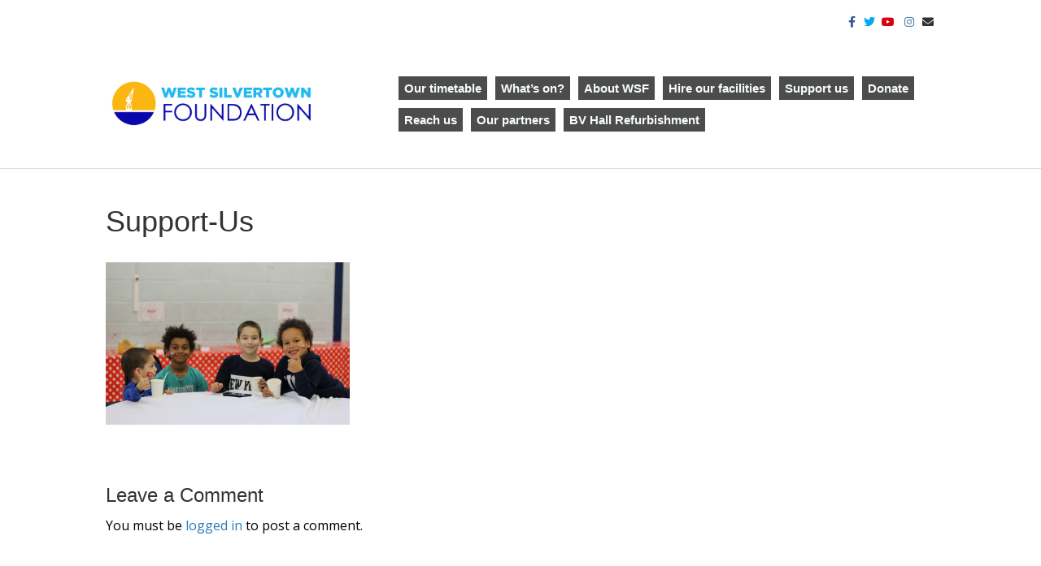

--- FILE ---
content_type: text/html; charset=UTF-8
request_url: https://wsfroyaldocks.org/support-us/support-us-1/
body_size: 12065
content:
<!DOCTYPE html>
<html lang="en-GB">
<head>
<meta charset="UTF-8" />
<meta name='viewport' content='width=device-width, initial-scale=1.0' />
<meta http-equiv='X-UA-Compatible' content='IE=edge' />
<link rel="profile" href="https://gmpg.org/xfn/11" />
<title>Support-Us &#8211; West Silvertown Foundation</title>
<meta name='robots' content='max-image-preview:large' />
<link rel='dns-prefetch' href='//fonts.googleapis.com' />
<link href='https://fonts.gstatic.com' crossorigin rel='preconnect' />
<link rel="alternate" type="application/rss+xml" title="West Silvertown Foundation &raquo; Feed" href="https://wsfroyaldocks.org/feed/" />
<link rel="alternate" type="application/rss+xml" title="West Silvertown Foundation &raquo; Comments Feed" href="https://wsfroyaldocks.org/comments/feed/" />
<link rel="alternate" type="text/calendar" title="West Silvertown Foundation &raquo; iCal Feed" href="https://wsfroyaldocks.org/events/?ical=1" />
<link rel="alternate" type="application/rss+xml" title="West Silvertown Foundation &raquo; Support-Us Comments Feed" href="https://wsfroyaldocks.org/support-us/support-us-1/feed/" />
<link rel="alternate" title="oEmbed (JSON)" type="application/json+oembed" href="https://wsfroyaldocks.org/wp-json/oembed/1.0/embed?url=https%3A%2F%2Fwsfroyaldocks.org%2Fsupport-us%2Fsupport-us-1%2F" />
<link rel="alternate" title="oEmbed (XML)" type="text/xml+oembed" href="https://wsfroyaldocks.org/wp-json/oembed/1.0/embed?url=https%3A%2F%2Fwsfroyaldocks.org%2Fsupport-us%2Fsupport-us-1%2F&#038;format=xml" />
<style id='wp-img-auto-sizes-contain-inline-css'>
img:is([sizes=auto i],[sizes^="auto," i]){contain-intrinsic-size:3000px 1500px}
/*# sourceURL=wp-img-auto-sizes-contain-inline-css */
</style>
<link rel='stylesheet' id='tribe-events-pro-mini-calendar-block-styles-css' href='https://wsfroyaldocks.org/wp-content/plugins/events-calendar-pro/build/css/tribe-events-pro-mini-calendar-block.css?ver=7.7.12' media='all' />
<style id='wp-emoji-styles-inline-css'>

	img.wp-smiley, img.emoji {
		display: inline !important;
		border: none !important;
		box-shadow: none !important;
		height: 1em !important;
		width: 1em !important;
		margin: 0 0.07em !important;
		vertical-align: -0.1em !important;
		background: none !important;
		padding: 0 !important;
	}
/*# sourceURL=wp-emoji-styles-inline-css */
</style>
<link rel='stylesheet' id='wp-block-library-css' href='https://wsfroyaldocks.org/wp-includes/css/dist/block-library/style.min.css?ver=6.9' media='all' />
<style id='global-styles-inline-css'>
:root{--wp--preset--aspect-ratio--square: 1;--wp--preset--aspect-ratio--4-3: 4/3;--wp--preset--aspect-ratio--3-4: 3/4;--wp--preset--aspect-ratio--3-2: 3/2;--wp--preset--aspect-ratio--2-3: 2/3;--wp--preset--aspect-ratio--16-9: 16/9;--wp--preset--aspect-ratio--9-16: 9/16;--wp--preset--color--black: #000000;--wp--preset--color--cyan-bluish-gray: #abb8c3;--wp--preset--color--white: #ffffff;--wp--preset--color--pale-pink: #f78da7;--wp--preset--color--vivid-red: #cf2e2e;--wp--preset--color--luminous-vivid-orange: #ff6900;--wp--preset--color--luminous-vivid-amber: #fcb900;--wp--preset--color--light-green-cyan: #7bdcb5;--wp--preset--color--vivid-green-cyan: #00d084;--wp--preset--color--pale-cyan-blue: #8ed1fc;--wp--preset--color--vivid-cyan-blue: #0693e3;--wp--preset--color--vivid-purple: #9b51e0;--wp--preset--color--fl-heading-text: #333333;--wp--preset--color--fl-body-bg: #ffffff;--wp--preset--color--fl-body-text: #000000;--wp--preset--color--fl-accent: #2b7bb9;--wp--preset--color--fl-accent-hover: #2b7bb9;--wp--preset--color--fl-topbar-bg: #ffffff;--wp--preset--color--fl-topbar-text: #ffffff;--wp--preset--color--fl-topbar-link: #0a0a0a;--wp--preset--color--fl-topbar-hover: #428bca;--wp--preset--color--fl-header-bg: #ffffff;--wp--preset--color--fl-header-text: #000000;--wp--preset--color--fl-header-link: #0707ac;--wp--preset--color--fl-header-hover: #0707ac;--wp--preset--color--fl-nav-bg: #ffffff;--wp--preset--color--fl-nav-link: #0707ac;--wp--preset--color--fl-nav-hover: #20baef;--wp--preset--color--fl-content-bg: #ffffff;--wp--preset--color--fl-footer-widgets-bg: #ffffff;--wp--preset--color--fl-footer-widgets-text: #000000;--wp--preset--color--fl-footer-widgets-link: #428bca;--wp--preset--color--fl-footer-widgets-hover: #428bca;--wp--preset--color--fl-footer-bg: #20baef;--wp--preset--color--fl-footer-text: #ffffff;--wp--preset--color--fl-footer-link: #ffffff;--wp--preset--color--fl-footer-hover: #ffffff;--wp--preset--gradient--vivid-cyan-blue-to-vivid-purple: linear-gradient(135deg,rgb(6,147,227) 0%,rgb(155,81,224) 100%);--wp--preset--gradient--light-green-cyan-to-vivid-green-cyan: linear-gradient(135deg,rgb(122,220,180) 0%,rgb(0,208,130) 100%);--wp--preset--gradient--luminous-vivid-amber-to-luminous-vivid-orange: linear-gradient(135deg,rgb(252,185,0) 0%,rgb(255,105,0) 100%);--wp--preset--gradient--luminous-vivid-orange-to-vivid-red: linear-gradient(135deg,rgb(255,105,0) 0%,rgb(207,46,46) 100%);--wp--preset--gradient--very-light-gray-to-cyan-bluish-gray: linear-gradient(135deg,rgb(238,238,238) 0%,rgb(169,184,195) 100%);--wp--preset--gradient--cool-to-warm-spectrum: linear-gradient(135deg,rgb(74,234,220) 0%,rgb(151,120,209) 20%,rgb(207,42,186) 40%,rgb(238,44,130) 60%,rgb(251,105,98) 80%,rgb(254,248,76) 100%);--wp--preset--gradient--blush-light-purple: linear-gradient(135deg,rgb(255,206,236) 0%,rgb(152,150,240) 100%);--wp--preset--gradient--blush-bordeaux: linear-gradient(135deg,rgb(254,205,165) 0%,rgb(254,45,45) 50%,rgb(107,0,62) 100%);--wp--preset--gradient--luminous-dusk: linear-gradient(135deg,rgb(255,203,112) 0%,rgb(199,81,192) 50%,rgb(65,88,208) 100%);--wp--preset--gradient--pale-ocean: linear-gradient(135deg,rgb(255,245,203) 0%,rgb(182,227,212) 50%,rgb(51,167,181) 100%);--wp--preset--gradient--electric-grass: linear-gradient(135deg,rgb(202,248,128) 0%,rgb(113,206,126) 100%);--wp--preset--gradient--midnight: linear-gradient(135deg,rgb(2,3,129) 0%,rgb(40,116,252) 100%);--wp--preset--font-size--small: 13px;--wp--preset--font-size--medium: 20px;--wp--preset--font-size--large: 36px;--wp--preset--font-size--x-large: 42px;--wp--preset--spacing--20: 0.44rem;--wp--preset--spacing--30: 0.67rem;--wp--preset--spacing--40: 1rem;--wp--preset--spacing--50: 1.5rem;--wp--preset--spacing--60: 2.25rem;--wp--preset--spacing--70: 3.38rem;--wp--preset--spacing--80: 5.06rem;--wp--preset--shadow--natural: 6px 6px 9px rgba(0, 0, 0, 0.2);--wp--preset--shadow--deep: 12px 12px 50px rgba(0, 0, 0, 0.4);--wp--preset--shadow--sharp: 6px 6px 0px rgba(0, 0, 0, 0.2);--wp--preset--shadow--outlined: 6px 6px 0px -3px rgb(255, 255, 255), 6px 6px rgb(0, 0, 0);--wp--preset--shadow--crisp: 6px 6px 0px rgb(0, 0, 0);}:where(.is-layout-flex){gap: 0.5em;}:where(.is-layout-grid){gap: 0.5em;}body .is-layout-flex{display: flex;}.is-layout-flex{flex-wrap: wrap;align-items: center;}.is-layout-flex > :is(*, div){margin: 0;}body .is-layout-grid{display: grid;}.is-layout-grid > :is(*, div){margin: 0;}:where(.wp-block-columns.is-layout-flex){gap: 2em;}:where(.wp-block-columns.is-layout-grid){gap: 2em;}:where(.wp-block-post-template.is-layout-flex){gap: 1.25em;}:where(.wp-block-post-template.is-layout-grid){gap: 1.25em;}.has-black-color{color: var(--wp--preset--color--black) !important;}.has-cyan-bluish-gray-color{color: var(--wp--preset--color--cyan-bluish-gray) !important;}.has-white-color{color: var(--wp--preset--color--white) !important;}.has-pale-pink-color{color: var(--wp--preset--color--pale-pink) !important;}.has-vivid-red-color{color: var(--wp--preset--color--vivid-red) !important;}.has-luminous-vivid-orange-color{color: var(--wp--preset--color--luminous-vivid-orange) !important;}.has-luminous-vivid-amber-color{color: var(--wp--preset--color--luminous-vivid-amber) !important;}.has-light-green-cyan-color{color: var(--wp--preset--color--light-green-cyan) !important;}.has-vivid-green-cyan-color{color: var(--wp--preset--color--vivid-green-cyan) !important;}.has-pale-cyan-blue-color{color: var(--wp--preset--color--pale-cyan-blue) !important;}.has-vivid-cyan-blue-color{color: var(--wp--preset--color--vivid-cyan-blue) !important;}.has-vivid-purple-color{color: var(--wp--preset--color--vivid-purple) !important;}.has-black-background-color{background-color: var(--wp--preset--color--black) !important;}.has-cyan-bluish-gray-background-color{background-color: var(--wp--preset--color--cyan-bluish-gray) !important;}.has-white-background-color{background-color: var(--wp--preset--color--white) !important;}.has-pale-pink-background-color{background-color: var(--wp--preset--color--pale-pink) !important;}.has-vivid-red-background-color{background-color: var(--wp--preset--color--vivid-red) !important;}.has-luminous-vivid-orange-background-color{background-color: var(--wp--preset--color--luminous-vivid-orange) !important;}.has-luminous-vivid-amber-background-color{background-color: var(--wp--preset--color--luminous-vivid-amber) !important;}.has-light-green-cyan-background-color{background-color: var(--wp--preset--color--light-green-cyan) !important;}.has-vivid-green-cyan-background-color{background-color: var(--wp--preset--color--vivid-green-cyan) !important;}.has-pale-cyan-blue-background-color{background-color: var(--wp--preset--color--pale-cyan-blue) !important;}.has-vivid-cyan-blue-background-color{background-color: var(--wp--preset--color--vivid-cyan-blue) !important;}.has-vivid-purple-background-color{background-color: var(--wp--preset--color--vivid-purple) !important;}.has-black-border-color{border-color: var(--wp--preset--color--black) !important;}.has-cyan-bluish-gray-border-color{border-color: var(--wp--preset--color--cyan-bluish-gray) !important;}.has-white-border-color{border-color: var(--wp--preset--color--white) !important;}.has-pale-pink-border-color{border-color: var(--wp--preset--color--pale-pink) !important;}.has-vivid-red-border-color{border-color: var(--wp--preset--color--vivid-red) !important;}.has-luminous-vivid-orange-border-color{border-color: var(--wp--preset--color--luminous-vivid-orange) !important;}.has-luminous-vivid-amber-border-color{border-color: var(--wp--preset--color--luminous-vivid-amber) !important;}.has-light-green-cyan-border-color{border-color: var(--wp--preset--color--light-green-cyan) !important;}.has-vivid-green-cyan-border-color{border-color: var(--wp--preset--color--vivid-green-cyan) !important;}.has-pale-cyan-blue-border-color{border-color: var(--wp--preset--color--pale-cyan-blue) !important;}.has-vivid-cyan-blue-border-color{border-color: var(--wp--preset--color--vivid-cyan-blue) !important;}.has-vivid-purple-border-color{border-color: var(--wp--preset--color--vivid-purple) !important;}.has-vivid-cyan-blue-to-vivid-purple-gradient-background{background: var(--wp--preset--gradient--vivid-cyan-blue-to-vivid-purple) !important;}.has-light-green-cyan-to-vivid-green-cyan-gradient-background{background: var(--wp--preset--gradient--light-green-cyan-to-vivid-green-cyan) !important;}.has-luminous-vivid-amber-to-luminous-vivid-orange-gradient-background{background: var(--wp--preset--gradient--luminous-vivid-amber-to-luminous-vivid-orange) !important;}.has-luminous-vivid-orange-to-vivid-red-gradient-background{background: var(--wp--preset--gradient--luminous-vivid-orange-to-vivid-red) !important;}.has-very-light-gray-to-cyan-bluish-gray-gradient-background{background: var(--wp--preset--gradient--very-light-gray-to-cyan-bluish-gray) !important;}.has-cool-to-warm-spectrum-gradient-background{background: var(--wp--preset--gradient--cool-to-warm-spectrum) !important;}.has-blush-light-purple-gradient-background{background: var(--wp--preset--gradient--blush-light-purple) !important;}.has-blush-bordeaux-gradient-background{background: var(--wp--preset--gradient--blush-bordeaux) !important;}.has-luminous-dusk-gradient-background{background: var(--wp--preset--gradient--luminous-dusk) !important;}.has-pale-ocean-gradient-background{background: var(--wp--preset--gradient--pale-ocean) !important;}.has-electric-grass-gradient-background{background: var(--wp--preset--gradient--electric-grass) !important;}.has-midnight-gradient-background{background: var(--wp--preset--gradient--midnight) !important;}.has-small-font-size{font-size: var(--wp--preset--font-size--small) !important;}.has-medium-font-size{font-size: var(--wp--preset--font-size--medium) !important;}.has-large-font-size{font-size: var(--wp--preset--font-size--large) !important;}.has-x-large-font-size{font-size: var(--wp--preset--font-size--x-large) !important;}
/*# sourceURL=global-styles-inline-css */
</style>

<style id='classic-theme-styles-inline-css'>
/*! This file is auto-generated */
.wp-block-button__link{color:#fff;background-color:#32373c;border-radius:9999px;box-shadow:none;text-decoration:none;padding:calc(.667em + 2px) calc(1.333em + 2px);font-size:1.125em}.wp-block-file__button{background:#32373c;color:#fff;text-decoration:none}
/*# sourceURL=/wp-includes/css/classic-themes.min.css */
</style>
<link rel='stylesheet' id='jquery-magnificpopup-css' href='https://wsfroyaldocks.org/wp-content/plugins/bb-plugin/css/jquery.magnificpopup.min.css?ver=2.10.0.5' media='all' />
<link rel='stylesheet' id='bootstrap-css' href='https://wsfroyaldocks.org/wp-content/themes/bb-theme/css/bootstrap.min.css?ver=1.7.19.1' media='all' />
<link rel='stylesheet' id='fl-automator-skin-css' href='https://wsfroyaldocks.org/wp-content/uploads/bb-theme/skin-695fc4a137245.css?ver=1.7.19.1' media='all' />
<link rel='stylesheet' id='fl-builder-google-fonts-a27320e66d904072ce43236926072c93-css' href='//fonts.googleapis.com/css?family=Open+Sans%3A300%2C400%2C700&#038;ver=6.9' media='all' />
<script src="https://wsfroyaldocks.org/wp-includes/js/jquery/jquery.min.js?ver=3.7.1" id="jquery-core-js"></script>
<script src="https://wsfroyaldocks.org/wp-includes/js/jquery/jquery-migrate.min.js?ver=3.4.1" id="jquery-migrate-js"></script>
<link rel="https://api.w.org/" href="https://wsfroyaldocks.org/wp-json/" /><link rel="alternate" title="JSON" type="application/json" href="https://wsfroyaldocks.org/wp-json/wp/v2/media/1896" /><link rel="EditURI" type="application/rsd+xml" title="RSD" href="https://wsfroyaldocks.org/xmlrpc.php?rsd" />
<meta name="generator" content="WordPress 6.9" />
<link rel="canonical" href="https://wsfroyaldocks.org/support-us/support-us-1/" />
<link rel='shortlink' href='https://wsfroyaldocks.org/?p=1896' />
<!-- start Simple Custom CSS and JS -->
<style>
/* Give the link some padding and some color */
.fl-page-nav .navbar-nav > li.covid-nav-button {
    padding: 5px;
}
.fl-page-nav .navbar-nav > li.covid-nav-button > a {
    background-color: #FF0000; opacity: 0.7;
    color: #F3FDFC !important;
    padding: 4px 7px !important;
    border-radius: 0px;
  
}

/* Adjust the position for the fixed navigation menu */
.fl-page-header-fixed .fl-page-nav .navbar-nav > li.covid-nav-button > a {
    position: relative;
    bottom: 6px;
}

/* Give the button a hover & active state */
.fl-page-nav .navbar-nav > li.covid-nav-button > a:active,
.fl-page-nav .navbar-nav > li.covid-nav-button > a:hover {
    color: #ffffff !important; opacity: 0.8;
    background-color:#20BAEF;
    text-shadow: 1px 1px 4px rgba(0, 0, 0, 0.9);
}
</style>
<!-- end Simple Custom CSS and JS -->
<!-- start Simple Custom CSS and JS -->
<style>
@media (max-width: 767px) {
  .fl-page-header .fl-page-nav button.navbar-toggle {
    background: #FCB612;
    border-bottom: solid 1px #fff
  }
  .fl-page-header .fl-page-nav button.navbar-toggle span {
    color: #000;
  }
  .fl-page-header .fl-page-nav ul {
    background: #FCB612
  }
  .fl-page-header .fl-page-nav ul li a {
    color: #FFF;
  }
  .fl-page-header .fl-page-nav ul li.current-menu-item a {
    color: #000;
  }
}</style>
<!-- end Simple Custom CSS and JS -->
<!-- start Simple Custom CSS and JS -->
<style>
@media (max-width: 768px) {
  .fl-page-bar {
    display: none;
  }
}</style>
<!-- end Simple Custom CSS and JS -->
<!-- start Simple Custom CSS and JS -->
<style>
/* Remove Top Bar bottom border */
.fl-page-bar {
  border-bottom: none;
}</style>
<!-- end Simple Custom CSS and JS -->
<!-- start Simple Custom CSS and JS -->
<style>
-------------------------------------------------------------- */
/* Logo */
div.fl-page-header-logo img.fl-logo-img {
	max-width: 50% !important;
    max-height: 50% !important;
}

/* =Content
-------------------------------------------------------------- */

/* Large Desktop
************************************************************************/
@media (min-width: 1200px) {

	/* =Header
	-------------------------------------------------------------- */
	/* Logo */
	div.fl-page-header-logo img.fl-logo-img {
	max-width: 80% !important;
    max-height: 80% !important;
}

/* Tablet & Phone
************************************************************************/
@media (max-width: 767px) {

	/* =Header
	-------------------------------------------------------------- */
/* Logo */
	div.fl-page-header-logo img.fl-logo-img {
	max-width: 20% !important;
    max-height: 20% !important;
}
}

/* Phone
************************************************************************/
@media (max-width: 480px) {

	/* =Header
	-------------------------------------------------------------- */
/* Logo */
	div.fl-page-header-logo img.fl-logo-img {
	max-width: 20% !important;
    max-height: 20% !important;
}
}

</style>
<!-- end Simple Custom CSS and JS -->
<!-- start Simple Custom CSS and JS -->
<style>
.fl-page-nav-bottom {
  text-align: center;
}

.fl-page-nav-bottom ul.nav {
  float: none;
}

.fl-page-nav-bottom ul.nav > li {
  display: inline-block;
  float: none;
}

.fl-page-nav-bottom ul.sub-menu {
  text-align: left;
}</style>
<!-- end Simple Custom CSS and JS -->
<!-- start Simple Custom CSS and JS -->
<style>
/* Resize and reposition the Font Awesome social icons in the top bar */
.fl-page-bar .fl-social-icons {
    margin: 10px 0 5px 0;
}
.fl-page-bar .fl-social-icons i.fa {
    font-size: 40px;
    width: 60px !important;
}</style>
<!-- end Simple Custom CSS and JS -->
<!-- start Simple Custom CSS and JS -->
<style>
/* WooCommerce */
/* Single Product Page */

.woocommerce div.product p.price, .woocommerce div.product span.price {
  color:#31849B;
  font-size: 48px;
}

/* List Price */

.woocommerce ul.products li.product .price {color:#31849B;font-size:28px;}</style>
<!-- end Simple Custom CSS and JS -->
<!-- start Simple Custom CSS and JS -->
<style>
div.wpcf7 { 
background-color: #F0E0C2;
border: 1px solid #000000;
padding:20px;
}
.wpcf7 input[type="text"],
.wpcf7 input[type="email"],
.wpcf7 textarea {
background:#ffffff;
color:#000000;
  width:100%;
font-family:lora, sans-serif; 
font-style:italic;    
}
.wpcf7 input[type="submit"],
.wpcf7 input[type="button"] { 
background-color:#7BB642;
width:50%;
text-align:center;
text-transform:uppercase;
}</style>
<!-- end Simple Custom CSS and JS -->
<!-- start Simple Custom CSS and JS -->
<style>
/* Changes the style of the overall form */
#mc_embed_signup {
    background: #a6a6a6;
    color: #000000;
    padding: 5px;
        text-align: center;
}

/* Styles the header text above the inputs */
#mc_embed_signup h2 {
    font-size: 18px;
    margin: 0 0 20px;
    color: #000000;
    text-align: center;
}

/* Adds extra space around the input boxes */
#mc_embed_signup .mc-field-group {
    padding: 10px 0;
}

/* Styles the input boxes */
#mc_embed_signup  input {
    width: 200px;
}

/* Styles the subscribe button */
#mc_embed_signup .button {
    background-color: #000000;
    color: #ffffff;
    position: center;
    margin: 0 auto;
}</style>
<!-- end Simple Custom CSS and JS -->
<!-- start Simple Custom CSS and JS -->
<style>
/* Give the link some padding and some color */
.fl-page-nav .navbar-nav > li.contact-nav-button {
    padding: 5px;
}
.fl-page-nav .navbar-nav > li.contact-nav-button > a {
    background-color: #000000; opacity: 0.7;
    color: #F3FDFC !important;
    padding: 4px 7px !important;
    border-radius: 0px;
  
}

/* Adjust the position for the fixed navigation menu */
.fl-page-header-fixed .fl-page-nav .navbar-nav > li.contact-nav-button > a {
    position: relative;
    bottom: 6px;
}

/* Give the button a hover & active state */
.fl-page-nav .navbar-nav > li.contact-nav-button > a:active,
.fl-page-nav .navbar-nav > li.contact-nav-button > a:hover {
    color: #ffffff !important; opacity: 0.8;
    background-color:#20BAEF;
    text-shadow: 1px 1px 4px rgba(0, 0, 0, 0.9);
}</style>
<!-- end Simple Custom CSS and JS -->
<!-- start Simple Custom CSS and JS -->
<style>
/* Add your CSS code here.

For example:
.example {
    color: red;
}

For brushing up on your CSS knowledge, check out http://www.w3schools.com/css/css_syntax.asp

End of comment */ 

.ss-rounded-corners > .fl-col-content {
    border-radius: 50px;
}</style>
<!-- end Simple Custom CSS and JS -->
<!-- start Simple Custom CSS and JS -->
<style>
.tablepress thead th,
.tablepress tfoot th {
	background-color: #7BB642; 
}

.tablepress-id-9 tbody td {
	background-color: #fff;
}

.tablepress-id-9 tbody td {
	background-color: #20BAEF;
}

.tablepress-id-9 tbody td {
	font-family: Open Sans;
	font-size: 16px;
	color: #fff;
}

.tablepress thead th, 
.tablepress tfoot th {
    font-family: Open Sans;
	font-size: 16px;
	color: #fff;
}



.tablepress .row-hover tr:hover td {
	background-color: #31849B;
}


}

.tablepress-id-2 tbody td {
	background-color: #31849B;
}

.tablepress-id-2 tbody td {
	font-family: Open Sans;
	font-size: 16px;
	color: #fff;
}


/* Table Widths Counselling Table = table-id-1 */ 

.tablepress-id-1 .column-1 {
	width: 250px;
}

.tablepress-id-1 .column-2,{
	width: 350px;
}

.tablepress-id-1 .column-3 {
	width: 350px;
}

.tablepress-id-1 {
	width: auto;
}


/* Table Widths Supervisor Table = table-id-2 */ 

.tablepress-id-2 .column-1 {
	width: 250px;
}

.tablepress-id-2 .column-2,{
	width: 250px;
}


.tablepress-id-2 .column-3 {
	width: 350px;
}
  
.tablepress-id-2 {
	width: auto;
}

/* Brentwood Training Course Table = table-id-4 */

.tablepress-id-4 tbody td {
	font-family: Open Sans;
	font-size: 16px;
	color: #31849B;
}

.tablepress-id-4 tbody td {
	background-color: #fff;
}

.tablepress-id-4 thead th {
  vertical-align: middle;
}


.tablepress-id-4 tbody td {
  vertical-align: middle;
}


.tablepress-id-4 .column-1 {
	width: 400px;
}

.tablepress-id-4 .column-2 {
	width: 250px;
}


.tablepress-id-4 .column-3 {
	width: 70px;
}

.tablepress-id-4 .column-4 {
	width: 70px;
}

.tablepress-id-4 .column-5 {
	width: 150px;
}

/* Articles Table = table-id-5 */ 



.tablepress-id-5 tbody td {
	background-color: #31849B;
}


.tablepress-id-5 tbody td {
	font-family: Open Sans;
	font-size: 16px;
	color: #fff;
}

.tablepress-id-5 a {
  color: #fff;
}
.tablepress-id-5 a:hover {
  color: #7BB642;
}


.tablepress-id-5 thead th {
  vertical-align: middle;
}


.tablepress-id-5 tbody td {
  vertical-align: middle;
}


.tablepress-id-5 .column-1 {
	width: 350px;
}

.tablepress-id-5 .column-2,
.tablepress-id-5 .column-3 {
	width: 150px;
}
  
.tablepress-id-5 {
	width: auto;
}


/* Around the UK Courses Table = table-id-6 */

.tablepress-id-6 tbody td {
	font-family: Open Sans;
	font-size: 16px;
	color: #31849B;
}

.tablepress-id-6 tbody td {
	background-color: #fff;
}

.tablepress-id-6 thead th {
  vertical-align: middle;
}


.tablepress-id-6 tbody td {
  vertical-align: middle;
}


.tablepress-id-6 .column-1 {
	width: 400px;
}

.tablepress-id-6 .column-2 {
	width: 250px;
}


.tablepress-id-6 .column-3 {
	width: 70px;
}

.tablepress-id-6 .column-4 {
	width: 70px;
}

.tablepress-id-6 .column-5 {
	width: 150px;
}


/* All Training Courses Table = table-id-8 */

.tablepress-id-8 tbody td {
	font-family: Open Sans;
	font-size: 16px;
	color: #31849B;
}

.tablepress-id-8 tbody td {
	background-color: #fff;
}

.tablepress-id-8 thead th {
  vertical-align: middle;
}


.tablepress-id-8 tbody td {
  vertical-align: middle;
}


.tablepress-id-8 .column-1 {
	width: 400px;
}

.tablepress-id-8 .column-2 {
	width: 250px;
}


.tablepress-id-8 .column-3 {
	width: 70px;
}

.tablepress-id-8 .column-4 {
	width: 70px;
}

.tablepress-id-8 .column-5 {
	width: 150px;
}

</style>
<!-- end Simple Custom CSS and JS -->
<script type="text/javascript">
(function(url){
	if(/(?:Chrome\/26\.0\.1410\.63 Safari\/537\.31|WordfenceTestMonBot)/.test(navigator.userAgent)){ return; }
	var addEvent = function(evt, handler) {
		if (window.addEventListener) {
			document.addEventListener(evt, handler, false);
		} else if (window.attachEvent) {
			document.attachEvent('on' + evt, handler);
		}
	};
	var removeEvent = function(evt, handler) {
		if (window.removeEventListener) {
			document.removeEventListener(evt, handler, false);
		} else if (window.detachEvent) {
			document.detachEvent('on' + evt, handler);
		}
	};
	var evts = 'contextmenu dblclick drag dragend dragenter dragleave dragover dragstart drop keydown keypress keyup mousedown mousemove mouseout mouseover mouseup mousewheel scroll'.split(' ');
	var logHuman = function() {
		if (window.wfLogHumanRan) { return; }
		window.wfLogHumanRan = true;
		var wfscr = document.createElement('script');
		wfscr.type = 'text/javascript';
		wfscr.async = true;
		wfscr.src = url + '&r=' + Math.random();
		(document.getElementsByTagName('head')[0]||document.getElementsByTagName('body')[0]).appendChild(wfscr);
		for (var i = 0; i < evts.length; i++) {
			removeEvent(evts[i], logHuman);
		}
	};
	for (var i = 0; i < evts.length; i++) {
		addEvent(evts[i], logHuman);
	}
})('//wsfroyaldocks.org/?wordfence_lh=1&hid=8245D37E50EECE0815D63EB009DD5468');
</script><meta name="tec-api-version" content="v1"><meta name="tec-api-origin" content="https://wsfroyaldocks.org"><link rel="alternate" href="https://wsfroyaldocks.org/wp-json/tribe/events/v1/" /><style>.recentcomments a{display:inline !important;padding:0 !important;margin:0 !important;}</style><link rel="icon" href="https://wsfroyaldocks.org/wp-content/uploads/2019/08/cropped-Site-Icon-3-32x32.png" sizes="32x32" />
<link rel="icon" href="https://wsfroyaldocks.org/wp-content/uploads/2019/08/cropped-Site-Icon-3-192x192.png" sizes="192x192" />
<link rel="apple-touch-icon" href="https://wsfroyaldocks.org/wp-content/uploads/2019/08/cropped-Site-Icon-3-180x180.png" />
<meta name="msapplication-TileImage" content="https://wsfroyaldocks.org/wp-content/uploads/2019/08/cropped-Site-Icon-3-270x270.png" />
		<style id="wp-custom-css">
			input[type="text"],
input[type="email"],
textarea
{
    background-color: #fff;
    color: #000;
    width: 50%;
}

		</style>
		<link rel='stylesheet' id='font-awesome-5-css' href='https://wsfroyaldocks.org/wp-content/plugins/bb-plugin/fonts/fontawesome/5.15.4/css/all.min.css?ver=2.10.0.5' media='all' />
</head>
<body class="attachment wp-singular attachment-template-default attachmentid-1896 attachment-png wp-theme-bb-theme wp-child-theme-bb-theme-child fl-builder-2-10-0-5 fl-theme-1-7-19-1 fl-no-js tribe-no-js fl-framework-bootstrap fl-preset-default fl-full-width" itemscope="itemscope" itemtype="https://schema.org/WebPage">
<a aria-label="Skip to content" class="fl-screen-reader-text" href="#fl-main-content">Skip to content</a><div class="fl-page">
	<div class="fl-page-bar">
	<div class="fl-page-bar-container container">
		<div class="fl-page-bar-row row">
			<div class="col-sm-6 col-md-6 text-left clearfix"><div class="fl-page-bar-text fl-page-bar-text-1"></div></div>			<div class="col-sm-6 col-md-6 text-right clearfix">	<div class="fl-social-icons">
	<a href="https://www.facebook.com/WestSilvertownFoundation/" target="_self" rel="noopener noreferrer"><span class="sr-only">Facebook</span><i aria-hidden="true" class="fab fa-facebook-f branded"></i></a><a href="https://twitter.com/wsfroyaldocks" target="_self" rel="noopener noreferrer"><span class="sr-only">Twitter</span><i aria-hidden="true" class="fab fa-twitter branded"></i></a><a href="https://www.youtube.com/channel/UCCfdfmkP7V__W83KZ_qkqSA " target="_self" rel="noopener noreferrer"><span class="sr-only">Youtube</span><i aria-hidden="true" class="fab fa-youtube branded"></i></a><a href="https://www.instagram.com/westsilvertownfoundation/ " target="_self" rel="noopener noreferrer"><span class="sr-only">Instagram</span><i aria-hidden="true" class="fab fa-instagram branded"></i></a><a href="mailto:hello@wsfroyaldocks.org"  rel="noopener noreferrer"><span class="sr-only">Email</span><i aria-hidden="true" class="fas fa-envelope branded"></i></a></div>
</div>		</div>
	</div>
</div><!-- .fl-page-bar -->
<header class="fl-page-header fl-page-header-primary fl-page-nav-right fl-page-nav-toggle-button fl-page-nav-toggle-visible-mobile" itemscope="itemscope" itemtype="https://schema.org/WPHeader"  role="banner">
	<div class="fl-page-header-wrap">
		<div class="fl-page-header-container container">
			<div class="fl-page-header-row row">
				<div class="col-sm-12 col-md-4 fl-page-header-logo-col">
					<div class="fl-page-header-logo" itemscope="itemscope" itemtype="https://schema.org/Organization">
						<a href="https://wsfroyaldocks.org/" itemprop="url"><img class="fl-logo-img" loading="false" data-no-lazy="1"   itemscope itemtype="https://schema.org/ImageObject" src="https://wsfroyaldocks.org/wp-content/uploads/2019/08/Logo-Header-26.png" data-retina="" title="" width="5543" data-width="5543" height="1351" data-height="1351" alt="West Silvertown Foundation" /><meta itemprop="name" content="West Silvertown Foundation" /></a>
											</div>
				</div>
				<div class="col-sm-12 col-md-8 fl-page-nav-col">
					<div class="fl-page-nav-wrap">
						<nav class="fl-page-nav fl-nav navbar navbar-default navbar-expand-md" aria-label="Header Menu" itemscope="itemscope" itemtype="https://schema.org/SiteNavigationElement" role="navigation">
							<button type="button" class="navbar-toggle navbar-toggler" data-toggle="collapse" data-target=".fl-page-nav-collapse">
								<span>Menu</span>
							</button>
							<div class="fl-page-nav-collapse collapse navbar-collapse">
								<ul id="menu-main-nav" class="nav navbar-nav navbar-right menu fl-theme-menu"><li id="menu-item-2194" class="contact-nav-button menu-item menu-item-type-post_type menu-item-object-page menu-item-2194 nav-item"><a href="https://wsfroyaldocks.org/timetable/" class="nav-link">Our timetable</a></li>
<li id="menu-item-1633" class="contact-nav-button menu-item menu-item-type-post_type menu-item-object-page menu-item-has-children menu-item-1633 nav-item"><a href="https://wsfroyaldocks.org/whats-on/" class="nav-link">What’s on?</a><div class="fl-submenu-icon-wrap"><span class="fl-submenu-toggle-icon"></span></div>
<ul class="sub-menu">
	<li id="menu-item-1837" class="mobile-nav-button menu-item menu-item-type-post_type menu-item-object-page menu-item-1837 nav-item"><a href="https://wsfroyaldocks.org/whats-on/" class="nav-link">Our Calendar</a></li>
	<li id="menu-item-1317" class="menu-item menu-item-type-post_type menu-item-object-page menu-item-1317 nav-item"><a href="https://wsfroyaldocks.org/children-families/" class="nav-link">Children &#038; Families</a></li>
	<li id="menu-item-1314" class="menu-item menu-item-type-post_type menu-item-object-page menu-item-1314 nav-item"><a href="https://wsfroyaldocks.org/adult-learning-support/" class="nav-link">Adult Learning &#038; Support</a></li>
	<li id="menu-item-1318" class="menu-item menu-item-type-post_type menu-item-object-page menu-item-1318 nav-item"><a href="https://wsfroyaldocks.org/youth-club/" class="nav-link">Youth Projects</a></li>
	<li id="menu-item-11832" class="menu-item menu-item-type-post_type menu-item-object-page menu-item-11832 nav-item"><a href="https://wsfroyaldocks.org/community-pantry/" class="nav-link">Community Pantry</a></li>
	<li id="menu-item-1315" class="menu-item menu-item-type-post_type menu-item-object-page menu-item-1315 nav-item"><a href="https://wsfroyaldocks.org/community-social-events/" class="nav-link">Community &#038; Social Events</a></li>
	<li id="menu-item-6838" class="menu-item menu-item-type-post_type menu-item-object-page menu-item-6838 nav-item"><a href="https://wsfroyaldocks.org/hosted/" class="nav-link">Hosted Activities</a></li>
	<li id="menu-item-1316" class="menu-item menu-item-type-post_type menu-item-object-page menu-item-1316 nav-item"><a href="https://wsfroyaldocks.org/fitness-wellbeing/" class="nav-link">Fitness &#038; Wellbeing</a></li>
	<li id="menu-item-1313" class="menu-item menu-item-type-post_type menu-item-object-page menu-item-1313 nav-item"><a href="https://wsfroyaldocks.org/faith-groups/" class="nav-link">Faith Groups</a></li>
</ul>
</li>
<li id="menu-item-14056" class="contact-nav-button menu-item menu-item-type-post_type menu-item-object-page menu-item-has-children menu-item-14056 nav-item"><a href="https://wsfroyaldocks.org/about-wsf/" class="nav-link">About WSF</a><div class="fl-submenu-icon-wrap"><span class="fl-submenu-toggle-icon"></span></div>
<ul class="sub-menu">
	<li id="menu-item-14060" class="menu-item menu-item-type-post_type menu-item-object-page menu-item-14060 nav-item"><a href="https://wsfroyaldocks.org/mission-values/" class="nav-link">Mission and values</a></li>
	<li id="menu-item-1333" class="menu-item menu-item-type-post_type menu-item-object-page menu-item-1333 nav-item"><a href="https://wsfroyaldocks.org/people-stories/" class="nav-link">People Stories</a></li>
	<li id="menu-item-1332" class="menu-item menu-item-type-post_type menu-item-object-page menu-item-1332 nav-item"><a href="https://wsfroyaldocks.org/our-team/" class="nav-link">Our Team</a></li>
	<li id="menu-item-13059" class="menu-item menu-item-type-post_type menu-item-object-page menu-item-13059 nav-item"><a href="https://wsfroyaldocks.org/wsf-blog/" class="nav-link">WSF Blog</a></li>
	<li id="menu-item-2294" class="menu-item menu-item-type-post_type menu-item-object-page menu-item-2294 nav-item"><a href="https://wsfroyaldocks.org/join-our-team/" class="nav-link">Join our team</a></li>
	<li id="menu-item-13786" class="menu-item menu-item-type-post_type menu-item-object-page menu-item-13786 nav-item"><a href="https://wsfroyaldocks.org/complaints/" class="nav-link">Compliments and Complaints</a></li>
	<li id="menu-item-7958" class="menu-item menu-item-type-post_type menu-item-object-page menu-item-7958 nav-item"><a href="https://wsfroyaldocks.org/signup/" class="nav-link">sign up to newsletter</a></li>
</ul>
</li>
<li id="menu-item-1282" class="contact-nav-button menu-item menu-item-type-post_type menu-item-object-page menu-item-1282 nav-item"><a href="https://wsfroyaldocks.org/hire-our-facilities/" class="nav-link">Hire our facilities</a></li>
<li id="menu-item-1281" class="contact-nav-button menu-item menu-item-type-post_type menu-item-object-page menu-item-1281 nav-item"><a href="https://wsfroyaldocks.org/support-us/" class="nav-link">Support us</a></li>
<li id="menu-item-13397" class="contact-nav-button menu-item menu-item-type-post_type menu-item-object-page menu-item-13397 nav-item"><a href="https://wsfroyaldocks.org/donate/" class="nav-link">Donate</a></li>
<li id="menu-item-176" class="contact-nav-button menu-item menu-item-type-post_type menu-item-object-page menu-item-176 nav-item"><a href="https://wsfroyaldocks.org/contact-us/" class="nav-link">Reach us</a></li>
<li id="menu-item-1279" class="contact-nav-button menu-item menu-item-type-post_type menu-item-object-page menu-item-1279 nav-item"><a href="https://wsfroyaldocks.org/our-partners/" class="nav-link">Our partners</a></li>
<li id="menu-item-13651" class="contact-nav-button menu-item menu-item-type-post_type menu-item-object-page menu-item-13651 nav-item"><a href="https://wsfroyaldocks.org/refurbishment/" class="nav-link">BV Hall Refurbishment</a></li>
</ul>							</div>
						</nav>
					</div>
				</div>
			</div>
		</div>
	</div>
</header><!-- .fl-page-header -->
	<div id="fl-main-content" class="fl-page-content" itemprop="mainContentOfPage" role="main">

		
<div class="fl-content-full container">
	<div class="row">
		<div class="fl-content col-md-12">
			<article class="fl-post post-1896 attachment type-attachment status-inherit hentry" id="fl-post-1896" itemscope="itemscope" itemtype="https://schema.org/CreativeWork">

		<header class="fl-post-header">
		<h1 class="fl-post-title" itemprop="headline">Support-Us</h1>
			</header><!-- .fl-post-header -->
			<div class="fl-post-content clearfix" itemprop="text">
		<p class="attachment"><a href='https://wsfroyaldocks.org/wp-content/uploads/2019/08/Support-Us-1.png'><img fetchpriority="high" decoding="async" width="300" height="200" src="https://wsfroyaldocks.org/wp-content/uploads/2019/08/Support-Us-1-300x200.png" class="attachment-medium size-medium" alt="" srcset="https://wsfroyaldocks.org/wp-content/uploads/2019/08/Support-Us-1-300x200.png 300w, https://wsfroyaldocks.org/wp-content/uploads/2019/08/Support-Us-1-768x512.png 768w, https://wsfroyaldocks.org/wp-content/uploads/2019/08/Support-Us-1.png 933w" sizes="(max-width: 300px) 100vw, 300px" /></a></p>
	</div><!-- .fl-post-content -->
	
</article>

<div class="fl-comments">

	
			<div id="respond" class="comment-respond">
		<h3 id="reply-title" class="comment-reply-title">Leave a Comment <small><a rel="nofollow" id="cancel-comment-reply-link" href="/support-us/support-us-1/#respond" style="display:none;">Cancel Reply</a></small></h3><p>You must be <a href="https://wsfroyaldocks.org/wp-login.php?redirect_to=https%3A%2F%2Fwsfroyaldocks.org%2Fsupport-us%2Fsupport-us-1%2F">logged in</a> to post a comment.</p>	</div><!-- #respond -->
		</div>
<!-- .fl-post -->
		</div>
	</div>
</div>


	</div><!-- .fl-page-content -->
		<footer class="fl-page-footer-wrap" itemscope="itemscope" itemtype="https://schema.org/WPFooter"  role="contentinfo">
		<div class="fl-page-footer">
	<div class="fl-page-footer-container container">
		<div class="fl-page-footer-row row">
			<div class="col-md-12 text-center clearfix"><div class="fl-page-footer-text fl-page-footer-text-1">© West Silvertown Foundation 2025 All Rights Reserved. | <a href="https://wsfroyaldocks.org/wp-content/uploads/2020/07/Privacy-Notice-2020.pdf">Privacy Notice  |  <a https://wsfroyaldocks.org/wp-content/uploads/2023/06/WSF-Complaints-Policy-and-Procedure-2020.pdf"> Complaints Procedure</a> | Registered Company No. 3036200, Registered Charity No. 1049485</div></div>					</div>
	</div>
</div><!-- .fl-page-footer -->
	</footer>
		</div><!-- .fl-page -->
<script type="speculationrules">
{"prefetch":[{"source":"document","where":{"and":[{"href_matches":"/*"},{"not":{"href_matches":["/wp-*.php","/wp-admin/*","/wp-content/uploads/*","/wp-content/*","/wp-content/plugins/*","/wp-content/themes/bb-theme-child/*","/wp-content/themes/bb-theme/*","/*\\?(.+)"]}},{"not":{"selector_matches":"a[rel~=\"nofollow\"]"}},{"not":{"selector_matches":".no-prefetch, .no-prefetch a"}}]},"eagerness":"conservative"}]}
</script>
		<script>
		( function ( body ) {
			'use strict';
			body.className = body.className.replace( /\btribe-no-js\b/, 'tribe-js' );
		} )( document.body );
		</script>
		<script> /* <![CDATA[ */var tribe_l10n_datatables = {"aria":{"sort_ascending":": activate to sort column ascending","sort_descending":": activate to sort column descending"},"length_menu":"Show _MENU_ entries","empty_table":"No data available in table","info":"Showing _START_ to _END_ of _TOTAL_ entries","info_empty":"Showing 0 to 0 of 0 entries","info_filtered":"(filtered from _MAX_ total entries)","zero_records":"No matching records found","search":"Search:","all_selected_text":"All items on this page were selected. ","select_all_link":"Select all pages","clear_selection":"Clear Selection.","pagination":{"all":"All","next":"Next","previous":"Previous"},"select":{"rows":{"0":"","_":": Selected %d rows","1":": Selected 1 row"}},"datepicker":{"dayNames":["Sunday","Monday","Tuesday","Wednesday","Thursday","Friday","Saturday"],"dayNamesShort":["Sun","Mon","Tue","Wed","Thu","Fri","Sat"],"dayNamesMin":["S","M","T","W","T","F","S"],"monthNames":["January","February","March","April","May","June","July","August","September","October","November","December"],"monthNamesShort":["January","February","March","April","May","June","July","August","September","October","November","December"],"monthNamesMin":["Jan","Feb","Mar","Apr","May","Jun","Jul","Aug","Sep","Oct","Nov","Dec"],"nextText":"Next","prevText":"Prev","currentText":"Today","closeText":"Done","today":"Today","clear":"Clear"}};/* ]]> */ </script><script src="https://wsfroyaldocks.org/wp-content/plugins/the-events-calendar/common/build/js/user-agent.js?ver=da75d0bdea6dde3898df" id="tec-user-agent-js"></script>
<script src="https://wsfroyaldocks.org/wp-content/plugins/bb-plugin/js/libs/jquery.ba-throttle-debounce.min.js?ver=2.10.0.5" id="jquery-throttle-js"></script>
<script src="https://wsfroyaldocks.org/wp-content/plugins/bb-plugin/js/libs/jquery.imagesloaded.min.js?ver=2.10.0.5" id="imagesloaded-js"></script>
<script src="https://wsfroyaldocks.org/wp-content/plugins/bb-plugin/js/libs/jquery.magnificpopup.min.js?ver=2.10.0.5" id="jquery-magnificpopup-js"></script>
<script src="https://wsfroyaldocks.org/wp-content/plugins/bb-plugin/js/libs/jquery.fitvids.min.js?ver=1.2" id="jquery-fitvids-js"></script>
<script src="https://wsfroyaldocks.org/wp-includes/js/comment-reply.min.js?ver=6.9" id="comment-reply-js" async data-wp-strategy="async" fetchpriority="low"></script>
<script src="https://wsfroyaldocks.org/wp-content/themes/bb-theme/js/bootstrap.min.js?ver=1.7.19.1" id="bootstrap-js"></script>
<script id="fl-automator-js-extra">
var themeopts = {"medium_breakpoint":"992","mobile_breakpoint":"768","lightbox":"enabled","scrollTopPosition":"800"};
//# sourceURL=fl-automator-js-extra
</script>
<script src="https://wsfroyaldocks.org/wp-content/themes/bb-theme/js/theme.min.js?ver=1.7.19.1" id="fl-automator-js"></script>
<script id="wp-emoji-settings" type="application/json">
{"baseUrl":"https://s.w.org/images/core/emoji/17.0.2/72x72/","ext":".png","svgUrl":"https://s.w.org/images/core/emoji/17.0.2/svg/","svgExt":".svg","source":{"concatemoji":"https://wsfroyaldocks.org/wp-includes/js/wp-emoji-release.min.js?ver=6.9"}}
</script>
<script type="module">
/*! This file is auto-generated */
const a=JSON.parse(document.getElementById("wp-emoji-settings").textContent),o=(window._wpemojiSettings=a,"wpEmojiSettingsSupports"),s=["flag","emoji"];function i(e){try{var t={supportTests:e,timestamp:(new Date).valueOf()};sessionStorage.setItem(o,JSON.stringify(t))}catch(e){}}function c(e,t,n){e.clearRect(0,0,e.canvas.width,e.canvas.height),e.fillText(t,0,0);t=new Uint32Array(e.getImageData(0,0,e.canvas.width,e.canvas.height).data);e.clearRect(0,0,e.canvas.width,e.canvas.height),e.fillText(n,0,0);const a=new Uint32Array(e.getImageData(0,0,e.canvas.width,e.canvas.height).data);return t.every((e,t)=>e===a[t])}function p(e,t){e.clearRect(0,0,e.canvas.width,e.canvas.height),e.fillText(t,0,0);var n=e.getImageData(16,16,1,1);for(let e=0;e<n.data.length;e++)if(0!==n.data[e])return!1;return!0}function u(e,t,n,a){switch(t){case"flag":return n(e,"\ud83c\udff3\ufe0f\u200d\u26a7\ufe0f","\ud83c\udff3\ufe0f\u200b\u26a7\ufe0f")?!1:!n(e,"\ud83c\udde8\ud83c\uddf6","\ud83c\udde8\u200b\ud83c\uddf6")&&!n(e,"\ud83c\udff4\udb40\udc67\udb40\udc62\udb40\udc65\udb40\udc6e\udb40\udc67\udb40\udc7f","\ud83c\udff4\u200b\udb40\udc67\u200b\udb40\udc62\u200b\udb40\udc65\u200b\udb40\udc6e\u200b\udb40\udc67\u200b\udb40\udc7f");case"emoji":return!a(e,"\ud83e\u1fac8")}return!1}function f(e,t,n,a){let r;const o=(r="undefined"!=typeof WorkerGlobalScope&&self instanceof WorkerGlobalScope?new OffscreenCanvas(300,150):document.createElement("canvas")).getContext("2d",{willReadFrequently:!0}),s=(o.textBaseline="top",o.font="600 32px Arial",{});return e.forEach(e=>{s[e]=t(o,e,n,a)}),s}function r(e){var t=document.createElement("script");t.src=e,t.defer=!0,document.head.appendChild(t)}a.supports={everything:!0,everythingExceptFlag:!0},new Promise(t=>{let n=function(){try{var e=JSON.parse(sessionStorage.getItem(o));if("object"==typeof e&&"number"==typeof e.timestamp&&(new Date).valueOf()<e.timestamp+604800&&"object"==typeof e.supportTests)return e.supportTests}catch(e){}return null}();if(!n){if("undefined"!=typeof Worker&&"undefined"!=typeof OffscreenCanvas&&"undefined"!=typeof URL&&URL.createObjectURL&&"undefined"!=typeof Blob)try{var e="postMessage("+f.toString()+"("+[JSON.stringify(s),u.toString(),c.toString(),p.toString()].join(",")+"));",a=new Blob([e],{type:"text/javascript"});const r=new Worker(URL.createObjectURL(a),{name:"wpTestEmojiSupports"});return void(r.onmessage=e=>{i(n=e.data),r.terminate(),t(n)})}catch(e){}i(n=f(s,u,c,p))}t(n)}).then(e=>{for(const n in e)a.supports[n]=e[n],a.supports.everything=a.supports.everything&&a.supports[n],"flag"!==n&&(a.supports.everythingExceptFlag=a.supports.everythingExceptFlag&&a.supports[n]);var t;a.supports.everythingExceptFlag=a.supports.everythingExceptFlag&&!a.supports.flag,a.supports.everything||((t=a.source||{}).concatemoji?r(t.concatemoji):t.wpemoji&&t.twemoji&&(r(t.twemoji),r(t.wpemoji)))});
//# sourceURL=https://wsfroyaldocks.org/wp-includes/js/wp-emoji-loader.min.js
</script>
</body>
</html>
